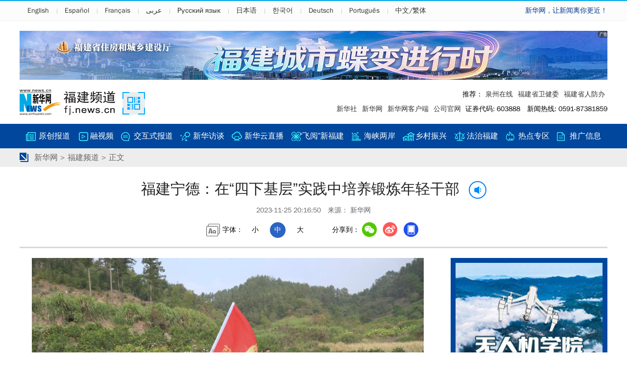

--- FILE ---
content_type: text/html; charset=utf-8
request_url: http://www.fj.news.cn/20231125/8d621e7d491d48ffa203be81e18488cd/c.html
body_size: 5979
content:
<!DOCTYPE html><html><head><meta name="templateId" content="3445d041e99e45978c75a136ea4d6d0a"> <meta http-equiv="Content-Type" content="text/html; charset=utf-8"> <title data="datasource:202311258d621e7d491d48ffa203be81e18488cd" datatype="content">福建宁德：在“四下基层”实践中培养锻炼年轻干部-新华网</title> <meta name="keywords" content="中国" data="datasource:202311258d621e7d491d48ffa203be81e18488cd" datatype="content"> <meta name="description" content="福建宁德：在“四下基层”实践中培养锻炼年轻干部-" data="datasource:202311258d621e7d491d48ffa203be81e18488cd" datatype="content"> <meta name="viewport" content="width=640,initial-scale=1.0,minimum-scale=1.0,maximum-scale=1.0,user-scalable=0"> <meta name="viewport" content="target-densitydpi=device-dpi,width=640,user-scalable=0"> <meta name="apple-mobile-web-app-capable" content="yes"> <meta name="apple-mobile-web-app-status-bar-style" content="black"> <meta content="telephone=no" name="format-detection"> <meta name="applicable-device" content="pc,mobile"> <meta http-equiv="X-UA-Compatible" content="IE=9,IE=Edge,chrome=1"> <link rel="stylesheet" type="text/css" href="http://fj.news.cn/v5/css/show.css" media="screen and (min-width: 1201px)"> <link rel="stylesheet" type="text/css" href="http://fj.news.cn/v5/css/show_m.css" media="screen and (min-width:0px) and (max-width: 1200px)"> <link rel="shortcut icon" href="http://www.news.cn/favicon.ico"><meta name="pagetype" content="1"><meta name="filetype" content="0"><meta name="publishedtype" content="1"><meta name="author" content=""><meta name="catalogs" content="01007010001"><meta name="subject" content=""><meta name="contentid" content="202311258d621e7d491d48ffa203be81e18488cd"><meta name="publishdate" content="2023-11-25"><meta name="source" content="新华网"><script src="//imgs.news.cn/webdig/xinhua_webdig.js" language="javascript" type="text/javascript" async></script></head> <body><div class="Non" data="datasource:202311258d621e7d491d48ffa203be81e18488cd" datatype="content"><img src="202311258d621e7d491d48ffa203be81e18488cd_246f81381f56487aac6e0817e8fe84e5.JPG" width="300" height="300" border="0" alt="新华网" class="share-img"></div> <div class="share-title Non">福建宁德：在“四下基层”实践中培养锻炼年轻干部-新华网</div> <div class="share-substr Non"></div> <div class="top"><div class="W"><a href="https://english.news.cn/home.htm">English</a><a href="http://spanish.news.cn/index.htm">Español</a><a href="http://french.news.cn/index.htm">Français</a><a href="http://arabic.news.cn/index.htm">عربى</a><a href="http://russian.news.cn/index.htm">Русский язык</a><a href="http://jp.news.cn/index.htm">日本语</a><a href="http://kr.news.cn/index.htm">한국어</a><a href="http://german.news.cn/index.htm">Deutsch</a><a href="http://portuguese.news.cn/index.htm">Português</a><a href="http://big5.news.cn/gate/big5/fj.news.cn/">中文/繁体</a> <i class="kouhao">新华网，让新闻离你更近！</i></div></div> <div class="banner1"><ins data-ycad-slot="2431"></ins></div> <div class="header"><i class="ewm"></i> <span class="ewmpic"><img src="http://fj.news.cn/v5/images/ewm.png"></span> <b>推荐：</b><a href="http://fj.news.cn/2019zt/2019qzzx/index.htm">泉州在线</a><a href="http://fj.news.cn/zl/wjw/index.htm">福建省卫健委</a><a href="http://fj.news.cn/2021zt/fjrf/index.htm">福建省人防办</a><br> <a href="http://203.192.6.89/xhs/static/e11272/11272.htm">新华社</a><a href="http://www.news.cn/">新华网</a><a href="https://a.app.qq.com/o/simple.jsp?pkgname=com.foundao.xinhua_android&fromcase=40002#fromopen">新华网客户端</a><a href="http://www.news.cn/company/">公司官网</a> 证券代码:
    603888　新闻热线: 0591-87381859
  </div> <div class="dh1"><a href="http://fj.news.cn/ycbd/index.htm">原创报道</a><a href="http://fj.news.cn/rsp/index.htm">融视频</a><a href="http://fj.news.cn/xhzbd/index.htm">交互式报道</a><a href="http://fj.news.cn/xhft/index.htm">新华访谈</a><a href="http://fj.news.cn/xhyzb/index.htm">新华云直播</a><a href="http://fj.news.cn/fyxfj/index.htm">“飞阅”新福建</a><a href="http://www.news.cn/tw/index.html">海峡两岸</a><a href="http://www.fj.news.cn/2021zt/xczjkfj/index.htm">乡村振兴</a><a href="http://fj.news.cn/hzfj/index.htm">法治福建</a><a href="http://fj.news.cn/ldzq/index.htm">热点专区</a><a href="http://fj.news.cn/tgxx/index.htm">推广信息</a></div> <div class="dh2"><div class="nav"><a href="http://www.news.cn/" target="_blank">新华网</a> &gt;
      <a href="http://fj.news.cn" target="_blank">福建频道</a> &gt; 正文
    </div></div> <div class="Content"><h1 data="datasource:202311258d621e7d491d48ffa203be81e18488cd" datatype="content"><span id="title">福建宁德：在“四下基层”实践中培养锻炼年轻干部</span> <span class="btn-audio"></span></h1> <audio id="audioDom" src="" class="hide"></audio> <div class="info">
        2023-11-25 20:16:50　来源：
        新华网
      </div> <div class="pageShare"><div class="setFont">
        字体：
        <span id="fontSmall">小</span> <span id="fontNormal" class="active">中</span> <span id="fontBig">大</span></div> <div class="share" data="datasource:202311258d621e7d491d48ffa203be81e18488cd" datatype="content">
          分享到：<span class="wx"></span><a class="wb"></a><span class="xcx"></span><span class="khd"></span> <div class="wx-ewm"><img src="zxcode_202311258d621e7d491d48ffa203be81e18488cd.jpg"></div> <div class="xcx-ewm"><img></div> <div class="khd-ewm"><img src="http://www.xinhuanet.com/politics/newpage2020/images/qrcode-app.png"></div></div></div> <div class="main"><div class="main-left"><div id="detail" data="datasource:202311258d621e7d491d48ffa203be81e18488cd" datatype="content"><span id="detailContent"><p style="text-align: center;"><img style="display: block; margin-left: auto; margin-right: auto;" src="202311258d621e7d491d48ffa203be81e18488cd_20231125ba9614e11779433c8d4498bea90be445.jpg" data-material-id="202311251706819" data-name="20231125ba9614e11779433c8d4498bea90be445.jpg"></p><p>&emsp;&emsp;11月24日，宁德市直机关“四下基层”实践队队员在古田县黄田镇金翼村参加劳动。</p><p>&emsp;&emsp;多年来，福建省宁德市始终大力传承弘扬、推行“四下基层”作风，让广大干部在实践中弘扬好传统、练就真功夫、锤炼硬本领，积极投身于乡村振兴进程中。据统计，2022年以来，宁德市已组织4570名年轻干部参加“四下基层”培养锻炼。</p><p>&emsp;&emsp;新华社记者 林善传 摄</p><p><img style="display: block; margin-left: auto; margin-right: auto;" src="202311258d621e7d491d48ffa203be81e18488cd_20231125d41ab62c2bbf487bb738e08836d3e969.jpg" data-material-id="202311251609153" data-name="20231125d41ab62c2bbf487bb738e08836d3e969.jpg"></p><p>&emsp;&emsp;11月24日，在古田县黄田镇金翼村，宁德市直机关“四下基层”实践队干部陈巧（右）等向村民林芳尤（中）宣传医疗卫生知识。新华社记者 林善传 摄</p><p><img style="display: block; margin-left: auto; margin-right: auto;" src="202311258d621e7d491d48ffa203be81e18488cd_2023112535acafa6e3814041959555910cedf406.jpg" data-material-id="202311251198269" data-name="2023112535acafa6e3814041959555910cedf406.jpg"></p><p>&emsp;&emsp;11月24日，宁德市直机关“四下基层”实践队干部在古田县黄田镇金翼村参观调研。新华社记者 林善传 摄</p><p><img style="display: block; margin-left: auto; margin-right: auto;" src="202311258d621e7d491d48ffa203be81e18488cd_2023112598a8c47bc34740698cb08a212adee815.jpg" data-material-id="202311251420041" data-name="2023112598a8c47bc34740698cb08a212adee815.jpg"></p><p>&emsp;&emsp;11月24日，宁德市住房和城乡建设局干部林小渟在古田县黄田镇金翼村帮助村民采摘脐橙。新华社记者 林善传 摄</p></span></div> <div class="editor">[责任编辑：刘丰]</div> <div class="Lc"><a href="http://fj.news.cn/xhskfj/index.htm" title="新华社看福建" class="xhskfj"></a> <div class="list"><ul data="datasource:8f727fdc3e45416f84b52139bcd74969" datatype="ds" preview="ds_"><li><a href="c.html" target="_blank">福建宁德：在“四下基层”实践中培养锻炼年轻干部</a></li><li><a href="http://www.news.cn/2023-11/25/c_1129993706.htm" target="_blank">“情牵厦金”两岸青年学子文化研习营在厦门开幕</a></li><li><a href="../1b509aefb43b4a85bfffe395eef5f540/c.html" target="_blank">福建建瓯：翠竹铺就致富路</a></li><li><a href="../../20231124/ff17620427854cc0b84f95159776e269/c.html" target="_blank">新华全媒＋丨“闽东连家船民上岸第一村”的幸福生活</a></li><li><a href="../../20231124/a00b003382734d60822435048761e55e/c.html" target="_blank">齐聚古城对话文明：第五届海上丝绸之路国际艺术节将在泉州举办</a></li><li><a href="../../20231123/0ea9573c64b54234a612a51cfe308c7c/c.html" target="_blank">千城百县看中国｜寻闽味：龙门滩全鱼席</a></li><li><a href="../../20231123/7885518f008042608f6309749cf34d77/c.html" target="_blank">新华全媒＋丨福建宁德：海上社区搭建干群“连心桥”</a></li><li><a href="../../20231122/fa34e764282c4f76b2bb36f832f5039c/c.html" target="_blank">专家学者：积极推进“福文化”传承及发展</a></li></ul></div></div> <div class="Rc"><a href="http://fj.news.cn/fjxwb/index.htm" title="福建新闻榜" class="fjxwb"></a> <div class="list"><ul data="datasource:d1f603c552724f7889d3666729e93388" datatype="ds" preview="ds_"><li><a href="../d9143f0d9f6e4954a9949699c7c87a1b/c.html" target="_blank">福建省规模以上工业持续恢复</a></li><li><a href="../2b272913d77446a6be555bbd6ba18d72/c.html" target="_blank">水利工程管理条例明年3月1日起施行</a></li><li><a href="../3e69b9ad12f74bcc97c7b830fca110e5/c.html" target="_blank">第三十届中国（南靖）兰花博览会举办</a></li><li><a href='http://www.news.cn/politics/2023-11/24/c_1129991864.htm' target='_blank'>六项重点措施做好新冠及其他传染病防控</a></li><li><a href="../58ff923eb7574753b803f9b372c4fa18/c.html" target="_blank">创新发展“晋江经验”等探索上升为地方性法规</a></li><li><a href="../../20231124/864119f24afc4bd8a7fe16ad7a870f95/c.html" target="_blank">首破300亿元！福建技术合同成交额连续六年创新高</a></li><li><a href="../../20231124/b3c6ce9c87b84c80bb1a2c598e4c9b83/c.html" target="_blank">中央第一生态环境保护督察组向福建转办信访举报件</a></li><li><a href="../../20231124/5c9c45789f4b4c4e9ca7464703bd668e/c.html" target="_blank">今年前10月厦门市省重点项目顺利完成投资计划</a></li></ul></div></div></div> <div class="main-right"><div style="\r\n              background: url('http://fj.news.cn/v5/images/bg.png?66') no-repeat\r\n                0 -1900px;\r\n              height: 50px;\r\n            "></div> <div style="background: #00479d; padding: 10px; margin: 0 0 10px 0"><ins data-ycad-slot="2450"></ins></div> <a href="http://fj.news.cn/ycbd/index.htm" title="原创报道" class="ycbd_dh"></a> <div style="margin: 0 0 10px 0"><ul class="list2" data="datasource:42172aedf34d4152af19338b61c69abe" datatype="ds" preview="ds_"><li><a href="../37e2ff2a0bbe4dd0975c5865fae822b7/c.html" target="_blank"><img src="../37e2ff2a0bbe4dd0975c5865fae822b7/2023112537e2ff2a0bbe4dd0975c5865fae822b7_2023112573fdc44d790f442baafef8de78755681.jpg"></a> <div><a href="../37e2ff2a0bbe4dd0975c5865fae822b7/c.html" target="_blank">组图：福州垃圾分类研学营进社区</a></div></li><li><a href="../a1b0afdc3cff438b8306441e0974c663/c.html" target="_blank"><img src="../a1b0afdc3cff438b8306441e0974c663/20231125a1b0afdc3cff438b8306441e0974c663_20231125fc32688541ce467a89aa1138edf62293.jpg"></a> <div><a href="../a1b0afdc3cff438b8306441e0974c663/c.html" target="_blank">知音——美国歌唱家卡拉与福建土楼的朋友</a></div></li><li><a href="../../20231124/cfd42ae81d5943fa8989d869d66d58dc/c.html" target="_blank"><img src="../../20231124/cfd42ae81d5943fa8989d869d66d58dc/20231124cfd42ae81d5943fa8989d869d66d58dc_2023112434c07363c1c4441ca84af3f6621b92a7.jpg"></a> <div><a href="../../20231124/cfd42ae81d5943fa8989d869d66d58dc/c.html" target="_blank">“闽派文艺”：从“高原”向“高峰”迈进</a></div></li><li><a href="../../20231123/1642aa22b16c4bf9a96291cad8eb0f2c/c.html" target="_blank"><img src="../../20231123/1642aa22b16c4bf9a96291cad8eb0f2c/202311231642aa22b16c4bf9a96291cad8eb0f2c_202311239015f40f434145f4981eebc4d3ef83cf.jpg"></a> <div><a href="../../20231123/1642aa22b16c4bf9a96291cad8eb0f2c/c.html" target="_blank">中石化驻闽企业联合发布社会责任报告</a></div></li><li><a href="../../20231123/464f4cd5ab0047f6a13ad013fcfbaa58/c.html" target="_blank"><img src="../../20231123/464f4cd5ab0047f6a13ad013fcfbaa58/20231123464f4cd5ab0047f6a13ad013fcfbaa58_20231123610d90426425420e8ffbf999c4924497.jpg"></a> <div><a href="../../20231123/464f4cd5ab0047f6a13ad013fcfbaa58/c.html" target="_blank">800多个国内外品牌亮相厦门眼镜展</a></div></li><li><a href="../../20231123/d7d5d066432c4ba5be6c1a60ae244cae/c.html" target="_blank"><img src="../../20231123/d7d5d066432c4ba5be6c1a60ae244cae/20231123d7d5d066432c4ba5be6c1a60ae244cae_20231123776c1924619f4f2b95330a678de7ca5f.JPG"></a> <div><a href="../../20231123/d7d5d066432c4ba5be6c1a60ae244cae/c.html" target="_blank">组图丨福建永春：小雪时节至 山中芦柑香</a></div></li></ul></div> <a href="http://fj.news.cn/ldzq/index.htm" title="热点专区" class="ldzq_dh"></a> <div class="tuwen1"><a href="http://fj.news.cn/zhuanti/2023/sjxdnycyy/index.html" target="_blank" data="datasource:e951b360999547eeae86d748687947c7" datatype="ds" preview="ds_"><img src="../../20230908/073de16583d94c51848c9976da587219/20ff5b58a2d24fab964ef97f1a5f5a00_weixinjietu_20230926092417.jpg"></a> <div><a href="http://fj.news.cn/zhuanti/2023/sjxdnycyy/index.html" target="_blank">省级现代农业产业园助力永泰农业产业提档升级</a></div></div> <a href="http://fj.news.cn/rsp/index.htm" title="融视频" class="rsp_dh"></a> <div class="tuwen1"><a href="../../20231113/5b11cce7121c43aea86a5ed881c77dd3/c.html" target="_blank" data="datasource:5d2abbd71d444a8d99afaa9a1fd0f3a4" datatype="ds" preview="ds_"><img src="../../20231113/5b11cce7121c43aea86a5ed881c77dd3/202311135b11cce7121c43aea86a5ed881c77dd3_20231113040931ad4d3e4cd78a3d5720a5054574.jpg"></a> <div><a href="../../20231113/5b11cce7121c43aea86a5ed881c77dd3/c.html" target="_blank">千城百县看中国｜寻闽味：寿宁武曲扁肉</a></div></div> <a href="http://fj.news.cn/xhzbd/index.htm" title="交互式报道" class="xhzbd_dh"></a> <div class="tuwen1"><a href="../../20231114/397bdfeb14464f0991b59900d1cab6a4/c.html" target="_blank" data="datasource:1468b769284b4576b3b215fe70056df0" datatype="ds" preview="ds_"><img src="../../20231114/397bdfeb14464f0991b59900d1cab6a4/20231114397bdfeb14464f0991b59900d1cab6a4_20231114ec2031cee8c84f0eb6eacdfeee6dfb7b.png"></a> <div><a href="../../20231114/397bdfeb14464f0991b59900d1cab6a4/c.html" target="_blank">问记者丨圣杯屿沉船出水文物是如何清理保护的？</a></div></div> <a href="http://fj.news.cn/fyxfj/index.htm" title="飞阅新福建" class="fyxfj_dh"></a> <div class="tuwen1"><a href="../../20231115/09a172358b10450db41c9f2e9d10c104/c.html" target="_blank" data="datasource:851cdc3b704b4c77ad0a2ba3744acffc" datatype="ds" preview="ds_"><img src="../../20231115/09a172358b10450db41c9f2e9d10c104/2023111509a172358b10450db41c9f2e9d10c104_337e4c977e824b958eb02580bcd54760.jpg"></a> <div><a href="../../20231115/09a172358b10450db41c9f2e9d10c104/c.html" target="_blank">瞰中国｜碧峰峦间云雾浓 青山隐现如仙宫</a></div></div></div></div> <div class="CL"></div></div> <div class="ads_m1"><ins data-ycad-slot="2495"></ins></div> <div id="footer" class="footer">
    Copyright © 2000 - <span id="ny"></span> XINHUANET.com　All Rights
    Reserved.<br>
    制作单位：新华网股份有限公司　　版权所有：新华网股份有限公司
  </div> <script type="text/javascript" src="http://lib.news.cn/jquery/jquery.min.js" id="jq"></script> <script type="text/javascript" src="http://res.wx.qq.com/open/js/jweixin-1.0.0.js"></script> <script type="text/javascript" src="http://www.news.cn/global/public/wxShare.js "></script> <script type="text/javascript" src="http://www.news.cn/global/detail/xhCommonFun.js"></script> <script type="text/javascript" src="http://www.news.cn/2021detail/js/cb-video.js"></script> <script type="text/javascript" src="http://www.news.cn/detail/js/pager.js"></script> <script type="text/javascript" src="http://fj.news.cn/v5/js/common4.js"></script> <script type="text/javascript" src="http://a2.news.cn/js/xadndelayed.js"></script></body></html>

--- FILE ---
content_type: text/html;charset=utf-8
request_url: https://a3.xinhuanet.com/s?
body_size: 673
content:
<html xmlns='http://www.w3.org/1999/xhtml'><head><meta http-equiv='Content-Type' content='text/html; charset=utf-8' /><script type='text/javascript'>var jsn='{"sid":2431,"code":0,"w":["1200"],"h":["100"],"cw":["1200"],"ch":["100"],"top":300,"dis":["0","0"],"lic":1,"u":["http://a2.xinhuanet.com/download/adcreatives/2025/12/9/202512090445168494.jpg"],"c":["http://a3.xinhuanet.com/c?sid=2431&impid=a9e184ca96cc4899b0685203076211d6&cam=8541&adgid=8541&crid=16536&uid=ef3d45afc2f74999ba3c3105c8ff067d&d=xinhuanetv2&url=http%3A%2F%2Fwww.fj.news.cn%2F20231125%2F8d621e7d491d48ffa203be81e18488cd%2Fc.html&ref=&i=314321811&tm=1768866149&sig=fb7f5ade0dd66615a745ce0ad91abd84&click=http://fj.news.cn/zhuanti/2025/fjzjt/index.html"],"e":[],"hl":"","t":1,"ct":6,"lp":0,"n":0,"tm":0,"r":"1768866147477103","ren":0,"pvm":["0"],"ckm":["0"],"fg":["3","http://a2.xinhuanet.com/download/ADMark/201612081600220000.png"]}';self.name = (function(a, b) {return (b.postMessage && b.parent.postMessage(a, '*'), a)})(jsn, self)</script></head></html>

--- FILE ---
content_type: text/html;charset=utf-8
request_url: https://a3.xinhuanet.com/s?
body_size: 607
content:
<html xmlns='http://www.w3.org/1999/xhtml'><head><meta http-equiv='Content-Type' content='text/html; charset=utf-8' /><script type='text/javascript'>var jsn='{"sid":2450,"code":0,"w":["300"],"h":["250"],"cw":[],"ch":[],"top":300,"dis":["0","0"],"lic":1,"u":["http://a2.xinhuanet.com/download/adcreatives/2022/3/25/202203250552435954.jpg"],"c":["http://uav.news.cn/index.html"],"e":[],"hl":"","t":1,"ct":16,"lp":0,"n":-1,"tm":0,"r":"176886614749860","ren":3,"pvm":[],"ckm":[],"fg":[]}';self.name = (function(a, b) {return (b.postMessage && b.parent.postMessage(a, '*'), a)})(jsn, self)</script></head></html>

--- FILE ---
content_type: application/javascript; charset=utf-8
request_url: http://fj.news.cn/v5/js/common4.js
body_size: 6075
content:
    // JavaScript Document
    $(function () {
        var pageShare = $(".pageShare"),
            pageShareTop = pageShare.offset().top,
            releaseDate = $(".header-time .year em").html() + "-" + $.trim($(".header-time .day em").eq(0).html()) + "-" + $.trim($(".header-time .day em").eq(1).html()) + $(".header-time .time").html();
        var newsHref = window.location.href; //当前文章地址
        //newsHref = "http://www.news.cn/2020-12/15/c_1126864574.htm";
        var csdw = newsHref.split("/");
        var cbTime = newsHref.split("/")[csdw.length - 3];
        var cbUUID = newsHref.split("/")[csdw.length - 2];
        // console.log(csdw);
        // console.log(cbUUID);


        var detail = {
            init: function () {
                var isMobile = (/iPad|iPhone|Android|Windows Phone|Nokia/).test(navigator.userAgent); //当前访问设备为移动端
                this.audioPlay(); //播放音频
                this.detailAudio(); //正文增加音频
                this.sdgc(); //深度观察
                this.rmjc(); //融媒集萃
                this.nowtime();//版权时间
                // detailSetFont(); //设置颜色-通用js中的函数
                if (isMobile) {
                    // detailAtlasDisplay(); //正文图片点击弹出细览图集功能-通用js中的函数
                } else {
                    this.purPosition(); //当前位置
                    this.fontshare(); //文字大小和分享
                    this.xcxEwm(); //小程序二维码
                    this.scrollSet(); //滚动设置跟随 标题和视频	
                    // this.correct(); //纠错
                    this.setTrim(); //时间去空格
                    // this.setTitleFontSize();

                }
            },
            nowtime:function(){
                var myDate = new Date();
                var ny = myDate.getFullYear();
                $("#ny").html(ny);
            },
            hotlist: function () {
                var htList = "";
                $(top1.list).each(function (i, item) {
                    if (i > 9) {
                        return false;
                    }
                    htList += '<li id="' + item.id + '"><a href=http://www.news.cn/2021homepro/rsznb/index.htm?item=' + (i + 1) + ' target="_blank">' + item.listTitle + '</a></li>';
                })
                $("#sdgc").html(htList)
            },
            sdgc: function () {
                // 头条区 
                var jsonUrltt = "http://da.wa.news.cn/nodeart/page?nid=11256747&attr=62&pgnum=1&cnt=1&tp=1&orderby=1?callback=?"
                $.getJSON(jsonUrltt, function (data) {
                    var listData = data.data.list;
                    var htList = '';
                    listData.map(function (item) {
                        var linkTitle = '';
                        if (item.tarray.length > 0) {
                            for (var j = 0; j < item.tarray.length; j++) {
                                linkTitle += '<a href="' + item.uarray[j] + '" target="_blank">' + item.tarray[j] + '</a>'
                            }

                        }
                        htList += '<li><div class="img breath"><a href="' + item.LinkUrl + '" target="_blank"><img src="' + item.PicLinks + '"></a></div><div class="tit"><span><a href="' + item.LinkUrl + '" target="_blank">' + item.Title + '</a>' + linkTitle + '</span></div></li>';
                    })
                    $("#sdgc .list-mix ul").html(htList)
                })
                // 文字列表区 
                var jsonUrlpt = "http://da.wa.news.cn/nodeart/page?nid=11256747&attr=63&pgnum=1&cnt=6&tp=1&orderby=1?callback=?"
                $.getJSON(jsonUrlpt, function (data) {
                    var listData = data.data.list;
                    var htList = '';

                    listData.map(function (item) {
                        var linkTitle = '';
                        if (item.tarray.length > 0) {
                            for (var j = 0; j < item.tarray.length; j++) {
                                linkTitle += '<a href="' + item.uarray[j] + '" target="_blank">' + item.tarray[j] + '</a>'
                            }

                        }
                        htList += '<li><a href="' + item.LinkUrl + '" target="_blank">' + item.Title + '</a>' + linkTitle + '</li>';
                    })
                    $("#sdgc .list-txt ul").html(htList)
                })
                // 图片区 
                var jsonUrltp = "http://da.wa.news.cn/nodeart/page?nid=11256747&attr=61&pgnum=1&cnt=2&tp=1&orderby=1?callback=?"
                $.getJSON(jsonUrltp, function (data) {
                    var listData = data.data.list;
                    var htList = '';
                    listData.map(function (item) {
                        var linkTitle = '';
                        if (item.tarray.length > 0) {
                            for (var j = 0; j < item.tarray.length; j++) {
                                linkTitle += '<a href="' + item.uarray[j] + '" target="_blank">' + item.tarray[j] + '</a>'
                            }

                        }
                        htList += '<li><div class="img breath"><a href="' + item.LinkUrl + '" target="_blank"><img src="' + item.PicLinks + '"></a></div><div class="tit"><span><a href="' + item.LinkUrl + '" target="_blank">' + item.Title + '</a>' + linkTitle + '</span></div></li>';
                    })
                    $("#sdgc .list-pic ul").html(htList)
                })
            },
            rmjc: function () {
                // 11245914 
                var jsonUrl = "http://da.wa.news.cn/nodeart/page?nid=11245914&pgnum=1&cnt=3&tp=1&orderby=1?callback=?"
                $.getJSON(jsonUrl, function (data) {
                    var listData = data.data.list;
                    var htList = '<ul>';
                    listData.map(function (item) {
                        htList += '<li><div class ="pic"><a href = "' + item.LinkUrl + '" target ="_blank"><img src= "' + item.PicLinks + '" ></a><div class = "tit"><div><a href = "' + item.LinkUrl + '" target = "_blank" >' + item.Title + '</a></div></div></div></li>';
                    })
                    htList += "</ul>"
                    $("#rmjc").html(htList)
                })
            },
            setTitleFontSize: function () {
                var titleSize = $.trim($("#fontsize").html());
                //设置字号
                if (titleSize != '') {
                    $('.head-line .title').css({
                        "font-size": titleSize + "px"
                    });
                }
            },
            setTitleFontColor: function () {
                var titleColor = $.trim($("#fontcolor").html());
                //设置颜色
                if (titleColor != '') {
                    $('.head-line .title').css({
                        'color': titleColor
                    });
                    $('.mheader .title').css({
                        'color': titleColor
                    });
                }
            },
            xcxEwm: function () {
                //var publishid = $("meta[name=publishid]").attr("content");
                //var articleid = publishid.split('.')[0];
                //console.log(articleid)
                //var pUrl = "https://qrapi.news.cn/code/getQRCode?type=pages/detail/detailText/detailText&articleid=" + fileUUID + "&origin=xinhuawang"
                var bigUUID = cbTime + cbUUID

                $.ajax({
                    url: "https://qrapi.news.cn/code/getQRCode",
                    type: "post",
                    data: {
                        type: 'pages/detail/detailText/detailText',
                        articleid: bigUUID,
                        origin: 'xinhuawang'
                    },
                    success: function success(res) {
                        //console.log("小程序二维码地址：", res.data)
                        if (res.code == '200') {
                            //console.log(res.code, res.data)
                            //callback && callback(res.data, dom);
                            $(".pageShare .xcx-ewm img").attr("src", res.data)
                            $(".fix-ewm .fxd-xcx-ewm img").attr("src", res.data)
                        }
                    }
                });
            },
            correct: function () {
                //纠错
                (function () {
                    var _hexCHS = '0123456789ABCDEFGHIJKLMNOPQRSTUVWXYZabcdefghijklmnopqrstuvwxyz';
                    var _hexTBL = {
                        '0': 0,
                        '1': 1,
                        '2': 2,
                        '3': 3,
                        '4': 4,
                        '5': 5,
                        '6': 6,
                        '7': 7,
                        '8': 8,
                        '9': 9,
                        'A': 10,
                        'B': 11,
                        'C': 12,
                        'D': 13,
                        'E': 14,
                        'F': 15,
                        'G': 16,
                        'H': 17,
                        'I': 18,
                        'J': 19,
                        'K': 20,
                        'L': 21,
                        'M': 22,
                        'N': 23,
                        'O': 24,
                        'P': 25,
                        'Q': 26,
                        'R': 27,
                        'S': 28,
                        'T': 29,
                        'U': 30,
                        'V': 31,
                        'W': 32,
                        'X': 33,
                        'Y': 34,
                        'Z': 35,
                        'a': 36,
                        'b': 37,
                        'c': 38,
                        'd': 39,
                        'e': 40,
                        'f': 41,
                        'g': 42,
                        'h': 43,
                        'i': 44,
                        'j': 45,
                        'k': 46,
                        'l': 47,
                        'm': 48,
                        'n': 49,
                        'o': 50,
                        'p': 51,
                        'q': 52,
                        'r': 53,
                        's': 54,
                        't': 55,
                        'u': 56,
                        'v': 57,
                        'w': 58,
                        'x': 59,
                        'y': 60,
                        'z': 61
                    };
                    var key = [61, 37, 44, 31, 34, 7, 24, 6, 43, 12, 27, 3, 25, 29, 60, 33, 35, 41, 58, 2, 51, 49, 9, 5, 59, 11, 42, 32, 22, 40, 4, 57, 50, 38, 8, 56, 21, 19, 52, 53, 16, 28, 1, 26, 47, 17, 54, 46, 10, 23, 55, 13, 14, 20, 15, 36, 18];
                    Hr = function () {
                        if (key.length < 57) {
                            throw new Error('the key is too short.');
                        }
                        this._sz = _hexCHS.charCodeAt(key[15]) % (key.length - 20) + 10;
                        this._ks = key.slice(-this._sz);
                        for (var _i = 0; _i < this._sz; ++_i) {
                            this._ks[_i] = _hexCHS.charCodeAt(this._ks[_i] % 62);
                        }
                        this._k16 = [], this._k41 = [];
                        this._t16 = {}, this._t41 = {};
                        for (var _i = 0; _i < 16; ++_i) {
                            this._k16[_i] = _hexCHS.charAt(key[_i]);
                            this._t16[this._k16[_i]] = _i;
                        }
                        for (var _i = 0; _i < 41; ++_i) {
                            this._k41[_i] = _hexCHS.charAt(key[_i + 16]);
                            this._t41[this._k41[_i]] = _i;
                        }
                    };
                    Hr.prototype.ca = function (s) {
                        var _k16 = this._k16,
                            _k41 = this._k41,
                            _ks = this._ks,
                            _sz = this._sz,
                            _cnt = 0;
                        return s.replace(/[^\s\n\r]/g, function (ch) {
                            var _n = ch.charCodeAt(0);
                            return (_n <= 0xff) ? _k16[parseInt(_n / 16)] + _k16[_n % 16] : _k41[parseInt(_n / 1681)] + _k41[parseInt(_n % 1681 / 41)] + _k41[_n % 41]
                        }).replace(/[0-9A-Za-z]/g, function (ch) {
                            return _hexCHS.charAt((_hexTBL[ch] + _ks[_cnt++ % _sz]) % 62);
                        });
                    };
                })();
                /*
                $(".tiyi1").toggle(
                	function(){$('#jc_link1').attr("src",jc_link);$("#advisebox01").show();},
                	function(){$("#advisebox01").hide();}
                );
                $(".advise").toggle(
                	function(){$('.jc_link23').attr("src",jc_link);$("#advisebox02").show();},
                	function(){$("#advisebox02").hide();}
                );
                */
                $(".tiyi1").click(function () {

                    $('#jc_link1').attr("src", jc_link);
                    $("#advisebox01").show();
                });
                $("#jc_close1").click(function () {
                    event.stopPropagation();
                    $("#advisebox01").hide();
                });

                $("#jc_close1").click(function () {
                    $("#advisebox01").hide();
                });
                $("#jc_close2").click(function () {
                    $("#advisebox02").hide();
                });
                //获取责编id，稿件url，稿件id，稿件标题  
                var ele_pageid = $("meta[name=pageid]").attr("content");
                var ele_ids = ele_pageid.split(".");
                var bId = ele_ids[ele_ids.length - 2];
                var _code = new Hr(); //code
                var cId = _code.ca(ele_ids[ele_ids.length - 1]);
                var cTitle = $("title").html().split("_")[0];
                if (cTitle != "") {
                    cTitle = encodeURI(encodeURI(cTitle));
                }
                var cUrl = window.location.href;
                var jc_link = 'http://ck.wa.news.cn/XHWCIFB/Confirm.do?bId=' + bId + "&cUrl=" + cUrl + "&cId=" + cId + "&cTitle=" + cTitle;
                /****** end *******/
            },
            setTrim: function () {
                var _day1 = $.trim($(".header .day em").eq(0).html());
                var _day2 = $.trim($(".header .day em").eq(1).html());
                $(".header .day").html(_day1 + "/" + _day2)
            },
            detailAudio: function () {
                $('img[name="audiospan"]').each(function (i) {
                    console.log(i);
                    var audioSrc = $(this).attr("apath");
                    var audioHtml = '<audio  controls="controls" src="' + audioSrc + '"></audio>';
                    $(this).after(audioHtml);
                    $(this).remove();
                })
                var audios = document.getElementsByTagName("audio");

                function pauseAll() {
                    var self = this;
                    [].forEach.call(audios, function (i) {
                        // 将audios中其他的audio全部暂停
                        i !== self && i.pause();
                    })
                }
                [].forEach.call(audios, function (i) {
                    i.addEventListener("play", pauseAll.bind(i))
                });
            },
            getBookRight: function () {
                var bookHtml = "";
                var bookNum = Math.ceil(Math.random() * 5);
                $(xhBook.data.list).each(function (i, item) {
                    if (i > (bookNum - 2) && i < (bookNum + 1)) {
                        bookHtml += '<li><a href="' + item.url + '" target="_blank"><div><img src="' + item.picurl + '"></div><div class="book-tit">' + item.name + '</div></li>';
                    }
                })
                $(".book ul").html(bookHtml)
            },
            getBookBottom: function () {
                var bookListHtml = "";
                $(xhBook.data.list).each(function (i, item) {
                    if (i > 5) {
                        return false;
                    }
                    bookListHtml += '<li><div class="pic"><a href="' + item.url + '" target="_blank"><img src="' + item.picurl + '" alt=""></a></div><div class="title"><a href="' + item.url + '" target="_blank">' + item.name + '</a></div></li>';
                })
                $(".bookList ul").html(bookListHtml)
            },
            purPosition: function () {
                // $(domainNameArr).each(function (i, v) {
                // 	if (newsHref.indexOf(v.name) >= 0) channelName = v.sKey;
                // });
                /*var curColumn = {};
                $(arrChannel).each(function (i, v) {
                    if (newsHref.indexOf(v.sKey) > -1) {
                        curColumn = {
                            name: v.sValue,
                            url: v.sUrl,
                            sKey: v.sKey
                        }
                    }
                });
                // console.log(curColumn);
                $(".curColumn").attr({
                    "href": curColumn.url,
                    "target": "_blank"
                }).html(curColumn.name);*/
            },

            fontshare: function () {
                $("#fontSmall").click(function () {
                    $(this).addClass("active").siblings().removeClass("active");
                    $("#detail").css({
                        "font-size": "16px"
                    })
                })
                $("#fontNormal").click(function () {
                    $(this).addClass("active").siblings().removeClass("active");
                    $("#detail").css({
                        "font-size": "18px"
                    })
                })
                $("#fontBig").click(function () {
                    $(this).addClass("active").siblings().removeClass("active");
                    $("#detail").css({
                        "font-size": "20px"
                    })
                })
                //分享
                var title = $(".Content #title").html();
                //var src = "http://news.cn/";
                var wbSrc = 'http://service.weibo.com/share/share.php?url=' + newsHref + '&title=' + title;
                //var kjSrc = 'http://sns.qzone.qq.com/cgi-bin/qzshare/cgi_qzshare_onekey?url=' + newsHref + '&title=' + title;
                var _src = newsHref.replace("c_", "ewm_").replace(".htm", "1n.jpg");
                //console.log(_src)
                //$(".wx-ewm img").attr("src", _src);
                // $(".fxd-wx-ewm img").attr("src", _src);
                $(".share .wb").attr("href", wbSrc).attr("target", "_blank");
                $(".fxd .fxd-wb").attr("href", wbSrc).attr("target", "_blank");
                //$(".share .kj").attr("href", kjSrc).attr("target", "_blank");
                $(".pageShare").on("mouseover", ".wx", function () {
                    $(".pageShare .wx-ewm").stop(true, true).slideDown();
                })
                $(".pageShare").on("mouseleave", ".wx", function () {
                    $(".pageShare .wx-ewm").stop(true, true).slideUp();
                })
                $(".pageShare").on("mouseover", ".khd", function () {
                    $(".pageShare .khd-ewm").stop(true, true).slideDown();
                })
                $(".pageShare").on("mouseleave", ".khd", function () {
                    $(".pageShare .khd-ewm").stop(true, true).slideUp();
                })
                $(".pageShare").on("mouseover", ".xcx", function () {
                    $(".pageShare .xcx-ewm").stop(true, true).slideDown();
                })
                $(".pageShare").on("mouseleave", ".xcx", function () {
                    $(".pageShare .xcx-ewm").stop(true, true).slideUp();
                })
                $(".fix-ewm").on("mouseover", ".fxd-wx", function () {
                    $(".fxd-wx-ewm").stop(true, true).slideDown();
                })
                $(".fix-ewm").on("mouseleave", ".fxd-wx", function () {
                    $(".fxd-wx-ewm").stop(true, true).slideUp();
                })
                $(".fix-ewm").on("mouseover", ".fxd-khd", function () {
                    $(".fxd-khd-ewm").stop(true, true).slideDown();
                })
                $(".fix-ewm").on("mouseleave", ".fxd-khd", function () {
                    $(".fxd-khd-ewm").stop(true, true).slideUp();
                })
                $(".fix-ewm").on("mouseover", ".fxd-xcx", function () {
                    $(".fxd-xcx-ewm").stop(true, true).slideDown();
                })
                $(".fix-ewm").on("mouseleave", ".fxd-xcx", function () {
                    $(".fxd-xcx-ewm").stop(true, true).slideUp();
                })
            },
            audioPlay: function () {
                //音频
                // var articleid = newsHref.match(/c_(\S*).htm/)[1];
                // var time = newsHref.match(/(\S*)c_/)[1];
                // time = time.replace(/\//ig, '').replace(/-/ig, '').match(/.*(.{8})/)[1];
                var audioSrc = 'http://vodpub1.v.news.cn/audio/' + cbTime + '/' + cbTime + cbUUID + '_title_content.mp3';
                // console.log('true-audioSrc:', audioSrc)
                $(".btn-audio").click(function () {
                    if ($(this).hasClass("btn-audio-play")) {
                        $(this).removeClass("btn-audio-play");
                        $("#audioDom")[0].pause();
                    } else {
                        console.log(audioSrc)
                        $.ajax({
                            type: "post",
                            url: 'http://contentapi.news.cn/ossUrlExist/',
                            data: {
                                url: audioSrc
                            },
                            success: function (data) {
                                console.log(data)
                                if (data) {
                                    //console.log(data)
                                    // $(this).addClass("isoundplay")
                                    $(this).addClass("btn-audio-play");
                                    $("#audioDom").attr("src", audioSrc);
                                    $("#audioDom")[0].play();
                                    $(".btn-audio").addClass("btn-audio-play");
                                } else {
                                    alert("音频正在合成中，请稍后")
                                }

                            },
                            error: function () {
                                alert("音频正在合成中，请稍后")
                            }
                        });

                    }
                })
            },
            scrollSet: function () {
                window.onload = function () {
                    //let videoPos = $(".main-right .video").offset().top;
                    let partLeftH = $(".main-left").height();
                    let partRightH = $(".main-right").height();

                    $(window).scroll(function () {
                        var _this = $(this);
                        if (_this.scrollTop() > (pageShareTop)) {
                            $(".head-line h1").addClass("topFixed")
                        } else {
                            $(".head-line h1").removeClass("topFixed")
                        }

                        /*if (_this.scrollTop() > videoPos && (partLeftH > partRightH)) {
                            $(".main-right .video").addClass("fixVideo");
                        } else {
                            $(".main-right .video").removeClass("fixVideo");
                        }*/
                    });
                }
            },
            nextpage: function () {
                console.log(releaseDate)
                var url = 'http://so.news.cn/inter/getNextNews?siteIdXml=' + siteIdXml + '&nodeId=' + nodeId + '&fileUUID=' + fileUUID + '&releaseDate=' + releaseDate;
                $.ajax({
                    type: "get",
                    async: false,
                    url: url,
                    dataType: "jsonp",
                    jsonp: "callback",
                    success: function (json) {
                        console.log(json);
                        if (json.content.result !== null) {
                            $(".nextpage-cont a").html(json.content.result.title);
                            $(".nextpage-cont a").attr("href", json.content.result.originUrl[0]);
                        }
                    },
                    error: function (e) {
                        console.log(e)
                    }
                });
            }
        }

        function IEVersion() {
            var userAgent = navigator.userAgent; //取得浏览器的userAgent字符串  
            var isIE = userAgent.indexOf("compatible") > -1 && userAgent.indexOf("MSIE") > -1; //判断是否IE<11浏览器  
            var isEdge = userAgent.indexOf("Edge") > -1 && !isIE; //判断是否IE的Edge浏览器  
            var isIE11 = userAgent.indexOf('Trident') > -1 && userAgent.indexOf("rv:11.0") > -1;
            if (isIE) {
                var reIE = new RegExp("MSIE (\\d+\\.\\d+);");
                reIE.test(userAgent);
                var fIEVersion = parseFloat(RegExp["$1"]);
                if (fIEVersion == 7) {
                    return 7;
                } else if (fIEVersion == 8) {
                    return 8;
                } else if (fIEVersion == 9) {
                    return 9;
                } else if (fIEVersion == 10) {
                    return 10;
                } else {
                    return 6; //IE版本<=7
                }
            } else if (isEdge) {
                return 'edge'; //edge
            } else if (isIE11) {
                return 11; //IE11  
            } else {
                return -1; //不是ie浏览器
            }
        }

        //函数调用开始
        detail.init();


        /* 分页调用 */
        parsePagingFun({
            // preText: 'prev',//上一页
            // nextText: 'next',//下一页
            id: 'detailContent', //正文分页id
            num: 8 //显示页码数个数
        })

         //二维码
      $(".ewm").on("mouseover", function () {
        $(".ewmpic").stop(true, true).fadeIn();
      });
      $(".ewm").on("mouseleave", function () {
        $(".ewmpic").stop(true, true).fadeOut();
      });
    })